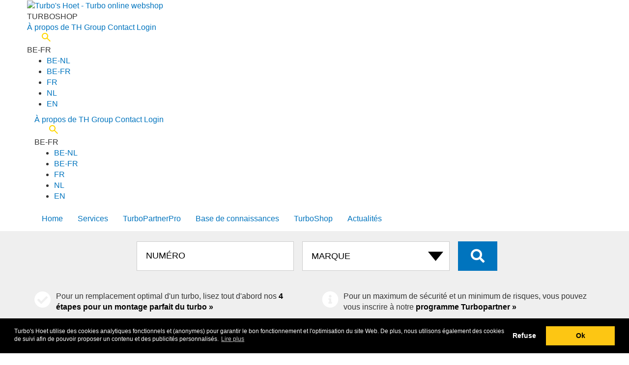

--- FILE ---
content_type: text/html; charset=UTF-8
request_url: https://turboshop.th-group.eu/fr-be/turbo/1102096
body_size: 12662
content:

<!DOCTYPE html>
<html lang="fr">

<head>
	<meta http-equiv="content-type" content="text/html; charset=UTF-8">
	<meta name="theme-color" content="#161616">
	<!-- Google Tag Manager -->
	<script>(function (w, d, s, l, i) {
			w[l] = w[l] || []; w[l].push({
				'gtm.start':
					new Date().getTime(), event: 'gtm.js'
			}); var f = d.getElementsByTagName(s)[0],
				j = d.createElement(s), dl = l != 'dataLayer' ? '&l=' + l : ''; j.async = true; j.src =
					'https://www.googletagmanager.com/gtm.js?id=' + i + dl; f.parentNode.insertBefore(j, f);
		})(window, document, 'script', 'dataLayer', 'GTM-MXK566H');</script>
	<!-- End Google Tag Manager -->

			<title>Turbo's Hoet			turbocompresseur 	1102096 | Officiel			Turbo's Hoet webshop</title>
	
	
	<link rel="dns-prefetch" href="https://turbopartner.th-group.eu">
	<link rel="dns-prefetch" href="https://turbonews.th-group.eu">
	<link rel="dns-prefetch" href="https://www.th-group.eu">

	<link rel="alternate" href="https://turboshop.th-group.eu/turbo/1102096" hreflang="x-default" />
	<link rel="alternate" href="https://turboshop.th-group.eu/turbo/1102096" hreflang="nl" />
	<link rel="alternate" href="https://turboshop.th-group.eu/turbo/1102096" hreflang="nl-nl" />
	<link rel="alternate" href="https://turboshop.th-group.eu/en/turbo/1102096" hreflang="en" />
	<link rel="alternate" href="https://turboshop.th-group.eu/fr/turbo/1102096" hreflang="fr" />
	<link rel="alternate" href="https://turboshop.th-group.eu/fr/turbo/1102096" hreflang="fr-fr" />
	<link rel="alternate" href="https://turboshop.th-group.eu/nl-be/turbo/1102096" hreflang="nl-be" />
	<link rel="alternate" href="https://turboshop.th-group.eu/fr-be/turbo/1102096" hreflang="fr-be" />

	<link rel="stylesheet" href="/css/bootstrap/bootstrap.min.css" />
	<link rel="stylesheet" href="/css/style.css" />
	<link rel="stylesheet" href="https://turbopartner.th-group.eu/shared/css/shared_header.min.css" />

	<link rel="shortcut icon" href="/favicon.ico" type="image/x-icon" />

	<meta property="og:locale" content="fr_be" />
	<meta property="og:type" content="product" />
	<meta property="og:title"
		content="1102096 Turbo webshop | Turbo's Hoet" />
	<meta property="og:description" content="Turbo's Hoet 1102096 turbo informations. Turbos et turbocompresseurs pour tous les segments du marché : voitures particulières, transports, applications maritimes, industrielles, de construction et agricoles." />
	<meta property="og:url"
		content="https://turboshop.th-group.eu//fr-be/turbo/1102096" />
	<meta property="og:site_name" content="Turbo webshop | Turbo's Hoet" />

	<meta name="robots" content="index, follow" />
	<meta name="format-detection" content="telephone=no">
	<meta name="keywords"
		content=" 1102096 Turbo's Hoet turbo, turbocharger, turbo's, commandé turbo" />
	<meta name="description" content="Turbo's Hoet 1102096 turbo informations. Turbos et turbocompresseurs pour tous les segments du marché : voitures particulières, transports, applications maritimes, industrielles, de construction et agricoles." />
	<meta name="viewport" content="width=device-width, initial-scale=1, user-scalable=no">
</head>

<body class="detail ">
	<!-- Google Tag Manager (noscript) -->
	<noscript><iframe src="https://www.googletagmanager.com/ns.html?id=GTM-MXK566H" height="0" width="0"
			style="display:none;visibility:hidden"></iframe></noscript>
	<!-- End Google Tag Manager (noscript) -->

	<link rel="stylesheet" href="https://turbopartner.th-group.eu/shared/css/style.min.css?v=24" media="all" />
<script src="https://turbopartner.th-group.eu/shared/js/services.js?v=24"></script>
	<div id="page">
					<header class="header">
				<div class="container">
					<div class="row">

						<a class=logo href="/fr-be/"><img width=70 height=60
								src="https://turbopartner.th-group.eu/wp-content/themes/turbo/images/logo_white2.svg"
								alt="Turbo's Hoet - Turbo online webshop"></a>
						<div class="subtitle"><span>TURBO</span>SHOP</div>

						<div class="customer services">


							
							
    <div class="submenu">
        <a title="Over TH Group" href="https://th-group.eu/" target="_blank">À propos de TH Group</a>
        <a title="Contacter" href="https://turbopartner.th-group.eu/fr-be/contacter2/">Contact</a>
                <a rel='nofollow' class='login' href='/fr-be/shoplogin/' rel='nofollow'>Login</a>        <div class="search">
            <a href="https://turbopartner.th-group.eu/fr-be/rechercher-2/">
                <svg style="cursor:pointer;width:18px;height:18px;margin-left:30px;" width="48" height="48"
                    viewBox="0 0 48 48" fill="none">
                    <path
                        d="M44.2667 48L27.4667 31.2C26.1333 32.2667 24.6 33.1111 22.8667 33.7333C21.1333 34.3556 19.2889 34.6667 17.3333 34.6667C12.4889 34.6667 8.38933 32.9884 5.03467 29.632C1.68 26.2756 0.00177778 22.176 0 17.3333C0 12.4889 1.67822 8.38933 5.03467 5.03467C8.39111 1.68 12.4907 0.00177778 17.3333 0C22.1778 0 26.2773 1.67822 29.632 5.03467C32.9867 8.39111 34.6649 12.4907 34.6667 17.3333C34.6667 19.2889 34.3556 21.1333 33.7333 22.8667C33.1111 24.6 32.2667 26.1333 31.2 27.4667L48 44.2667L44.2667 48ZM17.3333 29.3333C20.6667 29.3333 23.5004 28.1662 25.8347 25.832C28.1689 23.4978 29.3351 20.6649 29.3333 17.3333C29.3333 14 28.1662 11.1662 25.832 8.832C23.4978 6.49778 20.6649 5.33156 17.3333 5.33333C14 5.33333 11.1662 6.50045 8.832 8.83467C6.49778 11.1689 5.33156 14.0018 5.33333 17.3333C5.33333 20.6667 6.50045 23.5004 8.83467 25.8347C11.1689 28.1689 14.0018 29.3351 17.3333 29.3333Z"
                        fill="#ffd700" />
                </svg>

            </a>
        </div>
    </div>
        <div class="lang ">
        <div id=curLang class=current>BE-FR</div>
        <ul id=langSelect class=selector>
            <li><a title="België - Nederlands" href="https://turboshop.th-group.eu/nl-be/">BE-NL</a>
            <li><a title="Belgique - Français" href="https://turboshop.th-group.eu/fr-be/">BE-FR</a>
            <li><a title="France - Français" href="https://turboshop.th-group.eu/fr/">FR</a>
            <li><a title="Nederland - Nederlands" href="https://turboshop.th-group.eu/">NL</a>
                                <li><a title="The Netherlands - English" href="https://turboshop.th-group.eu/en/">EN</a>
                        </ul>
    </div>
						</div>

						<span class="bars navbar-toggle collapsed" data-toggle="collapse" data-target="#collapse-1">
							<span class="icon-bar"></span>
							<span class="icon-bar"></span>
							<span class="icon-bar"></span>
						</span>
						
<nav id="collapse-1" class="collapse navbar-collapse">
	<div id=servicesMob class="customer services mobile">
		
    <div class="submenu">
        <a title="Over TH Group" href="https://th-group.eu/" target="_blank">À propos de TH Group</a>
        <a title="Contacter" href="https://turbopartner.th-group.eu/fr-be/contacter2/">Contact</a>
                <a rel='nofollow' class='login' href='/fr-be/shoplogin/' rel='nofollow'>Login</a>        <div class="search">
            <a href="https://turbopartner.th-group.eu/fr-be/rechercher-2/">
                <svg style="cursor:pointer;width:18px;height:18px;margin-left:30px;" width="48" height="48"
                    viewBox="0 0 48 48" fill="none">
                    <path
                        d="M44.2667 48L27.4667 31.2C26.1333 32.2667 24.6 33.1111 22.8667 33.7333C21.1333 34.3556 19.2889 34.6667 17.3333 34.6667C12.4889 34.6667 8.38933 32.9884 5.03467 29.632C1.68 26.2756 0.00177778 22.176 0 17.3333C0 12.4889 1.67822 8.38933 5.03467 5.03467C8.39111 1.68 12.4907 0.00177778 17.3333 0C22.1778 0 26.2773 1.67822 29.632 5.03467C32.9867 8.39111 34.6649 12.4907 34.6667 17.3333C34.6667 19.2889 34.3556 21.1333 33.7333 22.8667C33.1111 24.6 32.2667 26.1333 31.2 27.4667L48 44.2667L44.2667 48ZM17.3333 29.3333C20.6667 29.3333 23.5004 28.1662 25.8347 25.832C28.1689 23.4978 29.3351 20.6649 29.3333 17.3333C29.3333 14 28.1662 11.1662 25.832 8.832C23.4978 6.49778 20.6649 5.33156 17.3333 5.33333C14 5.33333 11.1662 6.50045 8.832 8.83467C6.49778 11.1689 5.33156 14.0018 5.33333 17.3333C5.33333 20.6667 6.50045 23.5004 8.83467 25.8347C11.1689 28.1689 14.0018 29.3351 17.3333 29.3333Z"
                        fill="#ffd700" />
                </svg>

            </a>
        </div>
    </div>
        <div class="lang ">
        <div id=curLang class=current>BE-FR</div>
        <ul id=langSelect class=selector>
            <li><a title="België - Nederlands" href="https://turboshop.th-group.eu/nl-be/">BE-NL</a>
            <li><a title="Belgique - Français" href="https://turboshop.th-group.eu/fr-be/">BE-FR</a>
            <li><a title="France - Français" href="https://turboshop.th-group.eu/fr/">FR</a>
            <li><a title="Nederland - Nederlands" href="https://turboshop.th-group.eu/">NL</a>
                                <li><a title="The Netherlands - English" href="https://turboshop.th-group.eu/en/">EN</a>
                        </ul>
    </div>
	</div>
	<ul id="menu-main-menu-fr" class="nav navbar-nav">
		<li class="menu-item ">
			<a href="https://turbopartner.th-group.eu/fr-be/">Home</a>
		</li>
		<li class="menu-item "><a 
				href="https://turbopartner.th-group.eu/fr-be/regler-immediatement-2/">Services</a>
		</li>
		<li class="menu-item ">
			<a href="https://turbopartner.th-group.eu/fr-be/turbopartnerpro-3/">TurboPartnerPro</a>
		</li>
		<li class="menu-item ">
			<a title="TurboDiagnostic" href="https://turbodiagnose.th-group.eu/fr-be/">Base de connaissances</a>
		</li>
		<li class="menu-item current-menu-item"><a title="TurboShop"
				href="https://turboshop.th-group.eu/fr-be/">TurboShop</a></li>
		<li class="menu-item "><a title="TurboNews"
				href="https://turbonews.th-group.eu/fr-be/">Actualités</a></li>
		
		</li>

	</ul>
</nav>
					</div>
				</div>
			</header>
				
					<section class="search">
				<div class="container">
					<div class="row">
						<div class="col-md-12">
							
							
						</div>
						<div class="col-md-12 text-center">
							<form id=searchform action="/fr-be/" method=get>
								<input type="hidden" name="s">

								<input type="text" id="bit" name="bit" class="distract" value="56439">

																	


									<input type="text" id="thnum" name="thnum" minlength="3" class="search__input"
										placeholder="NUMÉRO" value="">
								
																	<select id=brand name=brand class="search__select" onchange="clearmodel();selectbrand()">
										<option value="">Marque</option>
										<option value='ABARTH'>ABARTH
										<option value='ACKERMAN'>ACKERMAN
										<option value='AGRALE'>AGRALE
										<option value='AIFO'>AIFO
										<option value='ALFA ROMEO'>ALFA ROMEO
										<option value='ALLIS CHALMERS'>ALLIS CHALMERS
										<option value='ALSTHOM'>ALSTHOM
										<option value='ASHOK LEYLAND'>ASHOK LEYLAND
										<option value='AUDI'>AUDI
										<option value='AUSTIN'>AUSTIN
										<option value='BAUDOUIN'>BAUDOUIN
										<option value='BEDFORD'>BEDFORD
										<option value='BMW'>BMW
										<option value='BRE'>BRE
										<option value='BUKH'>BUKH
										<option value='CADILLAC'>CADILLAC
										<option value='CASE'>CASE
										<option value='CATERPILLAR'>CATERPILLAR
										<option value='CDC'>CDC
										<option value='CHEVROLET'>CHEVROLET
										<option value='CHRYSLER'>CHRYSLER
										<option value='CIL'>CIL
										<option value='CITROËN'>CITROËN
										<option value='CNH'>CNH
										<option value='CNHTC'>CNHTC
										<option value='COMMERCIAL'>COMMERCIAL
										<option value='CUMMINS'>CUMMINS
										<option value='CZ TURBO'>CZ TURBO
										<option value='DACIA'>DACIA
										<option value='DAEDONG'>DAEDONG
										<option value='DAEWOO'>DAEWOO
										<option value='DAF'>DAF
										<option value='DAIHATSU'>DAIHATSU
										<option value='DALEWOO'>DALEWOO
										<option value='DCEC'>DCEC
										<option value='DCES'>DCES
										<option value='DDC'>DDC
										<option value='DDC MTU'>DDC MTU
										<option value='DETROIT DIESEL'>DETROIT DIESEL
										<option value='DEUTZ'>DEUTZ
										<option value='DFM'>DFM
										<option value='DODGE'>DODGE
										<option value='DONGFENG'>DONGFENG
										<option value='DOOSAN'>DOOSAN
										<option value='DORMAN'>DORMAN
										<option value='DS'>DS
										<option value='EBR'>EBR
										<option value='EICHER'>EICHER
										<option value='FAW'>FAW
										<option value='FENDT'>FENDT
										<option value='FERRARI'>FERRARI
										<option value='FIAT'>FIAT
										<option value='FIAT AGRI'>FIAT AGRI
										<option value='FIAT ALLIS'>FIAT ALLIS
										<option value='FINCANTIERI'>FINCANTIERI
										<option value='FORD'>FORD
										<option value='FORD (OTOSAN)'>FORD (OTOSAN)
										<option value='FOTON'>FOTON
										<option value='FURUKAWA'>FURUKAWA
										<option value='GARDNER'>GARDNER
										<option value='GM'>GM
										<option value='GMC'>GMC
										<option value='GREAT WALL'>GREAT WALL
										<option value='GREAVES'>GREAVES
										<option value='GUASCOR'>GUASCOR
										<option value='HANOMAG'>HANOMAG
										<option value='HERCULES'>HERCULES
										<option value='HINO'>HINO
										<option value='HITACHI'>HITACHI
										<option value='HONDA'>HONDA
										<option value='HURLIMAN'>HURLIMAN
										<option value='HYSTER'>HYSTER
										<option value='HYUNDAI'>HYUNDAI
										<option value='IHC'>IHC
										<option value='INFINITY'>INFINITY
										<option value='INTERNATIONAL'>INTERNATIONAL
										<option value='ISEKI'>ISEKI
										<option value='ISOTTA'>ISOTTA
										<option value='ISUZU'>ISUZU
										<option value='IVECO'>IVECO
										<option value='IVECO AIFO'>IVECO AIFO
										<option value='IVECO MARINE'>IVECO MARINE
										<option value='JAC'>JAC
										<option value='JAGUAR'>JAGUAR
										<option value='JCB'>JCB
										<option value='JEEP'>JEEP
										<option value='JENBACH'>JENBACH
										<option value='JI CASE'>JI CASE
										<option value='JIANGXI'>JIANGXI
										<option value='JMC'>JMC
										<option value='JOHN DEERE'>JOHN DEERE
										<option value='KAEBLE'>KAEBLE
										<option value='KALMAR'>KALMAR
										<option value='KATO'>KATO
										<option value='KCEC'>KCEC
										<option value='KIA'>KIA
										<option value='KNORR-BREMSE'>KNORR-BREMSE
										<option value='KOBELCO'>KOBELCO
										<option value='KOHLER'>KOHLER
										<option value='KOMATSU'>KOMATSU
										<option value='KUBOTA'>KUBOTA
										<option value='LAMBORDINI'>LAMBORDINI
										<option value='LANCIA'>LANCIA
										<option value='LAND ROVER'>LANDROVER
										<option value='LDV'>LDV
										<option value='LEXUS'>LEXUS
										<option value='LEYLAND'>LEYLAND
										<option value='LG TRACTOR'>LG TRACTOR
										<option value='LIAZ'>LIAZ
										<option value='LIEBHERR'>LIEBHERR
										<option value='LISTER'>LISTER
										<option value='LOMBARDINI'>LOMBARDINI
										<option value='LOTUS'>LOTUS
										<option value='MACK'>MACK
										<option value='MAN'>MAN
										<option value='MASERATI'>MASERATI
										<option value='MASSEY FERGUSON'>MASSEY FERGUSON
										<option value='MAZDA'>MAZDA
										<option value='MDE'>MDE
										<option value='MERCEDES-BENZ'>MERCEDES
										<option value='MERCEDES TRUCK'>MERCEDES TRUCK
										<option value='MERCRUISER'>MERCRUISER
										<option value='MG'>MG
										<option value='MHI'>MHI
										<option value='MINI'>MINI
										<option value='MITSUBISHI'>MITSUBISHI
										<option value='MTU'>MTU
										<option value='MTU DDC'>MTU DDC
										<option value='MWM'>MWM
										<option value='NAVECO'>NAVECO
										<option value='NAVISTAR'>NAVISTAR
										<option value='NAVISTAR (IHC)'>NAVISTAR (IHC)
										<option value='NEF'>NEF
										<option value='NEW HOLLAND'>NEW HOLLAND
										<option value='NISSAN'>NISSAN
										<option value='O&K'>O&K
										<option value='ONAN'>ONAN
										<option value='OPEL'>OPEL
										<option value='PEGASO'>PEGASO
										<option value='PERKINS'>PERKINS
										<option value='PEUGEOT'>PEUGEOT
										<option value='PORSCHE'>PORSCHE
										<option value='RABA'>RABA
										<option value='RENAULT'>RENAULT
										<option value='RENAULT AGRI'>RENAULT AGRI
										<option value='RENAULT TRUCK'>RENAULT TRUCK
										<option value='ROLLS ROYCE'>ROLLS ROYCE
										<option value='ROVER'>ROVER
										<option value='RUSTON'>RUSTON
										<option value='SAAB'>SAAB
										<option value='SABRE'>SABRE
										<option value='SACM'>SACM
										<option value='SAME'>SAME
										<option value='SAURER'>SAURER
										<option value='SCANIA'>SCANIA
										<option value='SDCE'>SDCE
										<option value='SEAT'>SEAT
										<option value='SHANGHAI DIESEL'>SHANGHAI DIESEL
										<option value='SHANQI'>SHANQI
										<option value='SHIBAURA'>SHIBAURA
										<option value='SISU'>SISU
										<option value='SKODA'>SKODA
										<option value='SMART'>SMART
										<option value='SSANGYONG'>SSANGYONG
										<option value='SSCM'>SSCM
										<option value='STEYR'>STEYR
										<option value='SUBARU'>SUBARU
										<option value='SUZUKI'>SUZUKI
										<option value='TATA'>TATA
										<option value='TCL'>TCL
										<option value='TEDOM'>TEDOM
										<option value='TELCO'>TELCO
										<option value='THYSSEN-HENSCHEL'>THYSSEN-HENSCHEL
										<option value='TMW'>TMW
										<option value='TOYOTA'>TOYOTA
										<option value='UD TRUCKS'>UD TRUCKS
										<option value='VAG FORKLIFTS'>VAG FORKLIFTS
										<option value='VALMET'>VALMET
										<option value='VM'>VM
										<option value='VOL'>VOL
										<option value='VOLVO'>VOLVO
										<option value='VOLVO PENTA'>VOLVO PENTA
										<option value='VOLVO TRUCK'>VOLVO TRUCK
										<option value='VOLVO-PENTA'>VOLVO-PENTA
										<option value='VW'>VW
										<option value='VW INDUSTRIAL'>VW INDUSTRIAL
										<option value='WAUKESHA'>WAUKESHA
										<option value='WEBER'>WEBER
										<option value='WEICHAI'>WEICHAI
										<option value='WEIFANG'>WEIFANG
										<option value='WFD'>WFD
										<option value='WUXI'>WUXI
										<option value='WUXI DIESEL'>WUXI DIESEL
										<option value='YANMAR'>YANMAR
										<option value='YUCHAI'>YUCHAI
										<option value='ZETOR'>ZETOR
									</select>
								
								
								<button id="search__button" class="fas fa-search search__button"> </button>
							</form>
						</div>
					</div>
				</div>
			</section>
				
			<div class="highlight">
			<div class="container">
				<div class="row ">
					<div class="col-xs-12 col-sm-6">
						<span class="fas fa-check-circle"></span>
						Pour un remplacement optimal d&#39;un turbo, lisez tout d&#39;abord nos <a href='https://turbonews.th-group.eu/fr/4-etapes-vers-un-montage-perfait-de-votre-turbo/' target='_blank'>4 étapes pour un montage
parfait du turbo »</a>					</div>
					<div class="col-xs-12 col-sm-6">
						<span class="fas fa-info-circle"></span>
						Pour un maximum de sécurité et un minimum de risques, vous pouvez vous inscrire à notre <a href='https://turbopartner.th-group.eu/' target='_blank'>programme Turbopartner »</a>					</div>
				</div>
			</div>
		</div>
	
	<div class="main">
		<div class="container" itemscope itemtype="http://schema.org/Product">
			<meta itemprop="description"
				content="Turbocompresseur 1102096 -  Turbos et turbocompresseurs pour tous les segments du marché : voitures particulières, transports, applications maritimes, industrielles, de construction et agricoles." />
			<meta itemprop="productID" content="1102096" />
			<meta itemprop="sku" content="1102096" />

			<div class="row">
				<div class="col-sm-7 col-md-8" id="main-imgs">
					<div class="row">
						<div class="col-xs-12">
							<meta itemprop='brand' content='TURBO'S HOET' />							<h2>
								TURBO'S HOET <span style='color:#fdc613'>Premium Quality</span>							</h2>
							<h1 class="turbo-title" itemprop="name">
								TURBO 1102096							</h1>

							<p class="main__access ">
								Stock							</p>
						</div>
					</div>
					<div class="row cardetails">
						<div class="col-xs-12 col-sm-8">
													</div>
					</div>
					<div class="row">
						<div class="col-xs-12 col-sm-8">
														<img itemprop="image" loading="lazy" id='3d' width=490 height=327
								class="img-responsive main__item-img" src="https://img.th-group.eu/images01366/BWT5435-988-0005_1.JPG"
								data-zoom-image="https://img.th-group.eu/Images01366/BWT5435-988-0005_1.JPG"
								alt="turbo 1102096"
								title="turbo 1102096">
							<meta property="og:image" content="https://img.th-group.eu/ImagesOrg00800/BWT5435-988-0005_1.JPG" />
							
								<div class="row">
																			<div class="col-xs-3 col-sm-3">
											<div class="main__item-img-wrapper--small">
												<img width=100 height=66 loading="lazy" class="thumb img-responsive"
													data-img="https://img.th-group.eu/images01366/BWT5435-988-0005_1.JPG" src="https://img.th-group.eu/Images00400/BWT5435-988-0005_1.JPG"
													alt="Turbo 1102096" title="1102096 turbo"
													alt="title=" 1102096 turbo"">
											</div>
										</div>
																												<div class="col-xs-3 col-sm-3">
											<div class="main__item-img-wrapper--small">
												<img width=100 height=66 class="thumb img-responsive"
													data-img="https://img.th-group.eu/images01366/BWT5435-988-0005_2.JPG" src="https://img.th-group.eu/Images00400/BWT5435-988-0005_2.JPG"
													alt="Turbo 1102096" title="1102096 turbo"
													alt="1102096 turbo">
											</div>
										</div>
																												<div class="col-xs-3 col-sm-3">
											<div class="main__item-img-wrapper--small">
												<img width=100 height=66 class="thumb img-responsive"
													data-img="https://img.th-group.eu/images01366/BWT5435-988-0005_3.JPG" src="https://img.th-group.eu/Images00400/BWT5435-988-0005_3.JPG"
													alt="Turbo 1102096" title="1102096 turbo"
													alt="1102096 turbo">
											</div>
										</div>
																												<div class="col-xs-3 col-sm-3">
											<div class="main__item-img-wrapper--small">
												<img width=100 height=66 class="thumb img-responsive"
													data-img="https://img.th-group.eu/images01366/BWT5435-988-0005_4.JPG" src="https://img.th-group.eu/Images00400/BWT5435-988-0005_4.JPG"
													alt="Turbo 1102096" title="1102096 turbo"
													alt="1102096 turbo">
											</div>
										</div>
																	</div>
													</div>
						<div class="col-xs-12 col-sm-4">

															<img class="thumb img-responsive" data-img="https://turboshop.th-group.eu/images/specimen_THM.png"
									src="https://turboshop.th-group.eu/images/specimen_THM.png"
									alt="NOTICE DE MONTAGE THM50021" title="NOTICE DE MONTAGE THM50021"><BR>
																				</div>

					</div>
				</div>
				<div class="col-sm-5 col-md-4 main__sidebar GT140" itemprop="offers" itemscope
					itemtype="http://schema.org/Offer">
												<meta itemprop="priceCurrency" content="EUR" />
							<meta itemprop="valueAddedTaxIncluded" content="false" />

							<meta itemprop="price" content="305.00" />
							<meta itemprop="url" content="https://turboshop.th-group.eu/turbo/1102096" />

							<div class='pricing'>
								<div class="total">
																		Brut									HORS TVA								</div>
								<div class="ammount">
									<span class=money>&euro;305,00</span>								</div>
								
									<div class="stock">
																				En stock										<meta itemprop="availability" content="InStock" />

									</div>
									<div class="stockinfo">
										Ce turbo est en stock et se trouve dans notre entrepôt central en Belgique.									</div>


								
																	<div class="montagestock orange">
										Necessaire de montage pas en stock									</div>
								
							</div>


															<div class=pricedetail>
									<div><span  class=left>TURBO 1102096</span><span class=right><span class=money>&euro;305,00</span></span></div><div><span data-id='s1-THM50021' class=left>+ NOTICE DE MONTAGE</span><span class='right white'>Gratuit</span></div><div><span data-id='s2-THS20261' class=left>+ NECESSAIRE DE MONTAGE</span><span class='right white'>Pas en stock</span></div><div><span class=left>+ CONSIGNE</span><span class=right><span class=money>&euro;150,00</span></span></div>

								</div>
							
						
						

					
					<div class="clearfix"></div>

					<p class="main__txt--include">
											</p>

											<div class="usps">
							<div class="main__item-medium">
								<div class="caution usp" >
									<span style='color:#fdc613'>Comprenant<a href='/information_FR.php' data-featherlight-iframe-height='500' data-featherlight-iframe-width='600' data-featherlight='iframe' class=moreinfo>i</a></span><ul><li>24 mois de garantie<li>GARANTIE SANS SOUCIS<li>SUPPORT TECHNIQUE DANS LES 30 MINUTES</ul><span style='color:#fdc613'>EXTRA POUR LES TURBOPARTNER<a href='/information2_FR.php' data-featherlight-iframe-height='500' data-featherlight-iframe-width='600' data-featherlight='iframe' class=moreinfo>i</a></span><ul><li>REMBOURSEMENT DE LA MAIN D’OEUVRE<li>BASE DE DONNEES TURBO<li>SUPPORT PHOTO/VIDÉO EN DIRECT</ul>								</div>
								<div class="nocaution usp" style='display:none;'>
									<span style='color:#fdc613'>Comprenant</span><ul><li>24 mois de garantie</ul>								</div>
							</div>
						</div>
					
											<a id=order href="/fr-be/wishlist/" data-href="/fr-be/wishlist/"
							class="main__btn">
							Dans le panier &raquo;
						</a>
						<ul class=conditions>Attention ! Vous remplacez un turbo endommagé ? Sachez alors que cette panne a une cause externe. <A href='https://turbonews.th-group.eu/fr/4-etapes-vers-un-montage-perfait-de-votre-turbo/' target=_blank>Lisez cet article</a></ul>
									</div>
			</div>
		</div>

									<section class="crossreference">
					<div class="container">
						<div class="row">
							<div class="col-xs-12">
								<h3 class="deatils__section-title">TURBO ALTERNATIVES</h3>
								<div class="main__oem">
									<a href='/fr-be/turbo/allinclusive/bwt5435-988-0005' title='BWT5435-988-0005' class=oem>BWT5435-988-0005 OE Neuf</a><BR>								</div>
							</div>
						</div>
					</div>
				</section>
			
							<section class="crossreference">
					<div class="container">
						<div class="row">
							<div class="col-xs-12">
								<h3 class="deatils__section-title">TURBO CROSS REFERENCES</h3>
								<div class="main__oem">
									<a href='/fr-be/turbo/cross/5435-970-0005' title='5435-970-0005' class=oem>5435-970-0005</a><BR><a href='/fr-be/turbo/cross/5435-971-0005' title='5435-971-0005' class=oem>5435-971-0005</a><BR><a href='/fr-be/turbo/cross/5435-988-0005' title='5435-988-0005' class=oem>5435-988-0005</a><BR><a href='/fr-be/turbo/cross/54359700005' title='54359700005' class=oem>54359700005</a><BR><a href='/fr-be/turbo/cross/54359710005' title='54359710005' class=oem>54359710005</a><BR><a href='/fr-be/turbo/cross/54359880005' title='54359880005' class=oem>54359880005</a><BR><a href='/fr-be/turbo/cross/KK15435-970-0005' title='KK15435-970-0005' class=oem>KK15435-970-0005</a><BR><a href='/fr-be/turbo/cross/KK15435-970-0005' title='KK15435-970-0005' class=oem>KK15435-970-0005</a><BR><a href='/fr-be/turbo/cross/1539469 FORD' title='1539469 FORD' class=oem>1539469 FORD</a><BR><a href='/fr-be/turbo/cross/95519812 OPEL EXCHANGE' title='95519812 OPEL EXCHANGE' class=oem>95519812 OPEL EXCHANGE</a><BR><a href='/fr-be/turbo/cross/861072 OPEL EXCHANGE' title='861072 OPEL EXCHANGE' class=oem>861072 OPEL EXCHANGE</a><BR><a href='/fr-be/turbo/cross/9S516K682BA FORD' title='9S516K682BA FORD' class=oem>9S516K682BA FORD</a><BR><a href='/fr-be/turbo/cross/5860030 OPEL EXCHANGE' title='5860030 OPEL EXCHANGE' class=oem>5860030 OPEL EXCHANGE</a><BR><a href='/fr-be/turbo/cross/71784113 FIAT EXCHANGE' title='71784113 FIAT EXCHANGE' class=oem>71784113 FIAT EXCHANGE</a><BR><a href='/fr-be/turbo/cross/73501343 FIAT' title='73501343 FIAT' class=oem>73501343 FIAT</a><BR><a href='/fr-be/turbo/cross/93191993 OPEL' title='93191993 OPEL' class=oem>93191993 OPEL</a><BR><a href='/fr-be/turbo/cross/71784115 FIAT EXCHANGE' title='71784115 FIAT EXCHANGE' class=oem>71784115 FIAT EXCHANGE</a><BR><a href='/fr-be/turbo/cross/71724702 FIAT EXCHANGE' title='71724702 FIAT EXCHANGE' class=oem>71724702 FIAT EXCHANGE</a><BR><a href='/fr-be/turbo/cross/71794552 FIAT EXCHANGE' title='71794552 FIAT EXCHANGE' class=oem>71794552 FIAT EXCHANGE</a><BR><a href='/fr-be/turbo/cross/71724166 FIAT EXCHANGE' title='71724166 FIAT EXCHANGE' class=oem>71724166 FIAT EXCHANGE</a><BR>								</div>
							</div>
						</div>
					</div>
				</section>
			
							<section class="cardetails">
					<div class="container">
						<div class="row">
							<div class="col-xs-12">
								<h3 class="deatils__section-title">Turbo
									1102096 is fitted on
																	</h3>
								<div class="details__wrapper">
									<table class="details__table">
										<tr class="details__row details__row--header">
											<th>BRAND</th>
											<th>MODEL</th>
											<th>BODY</th>
											<th>BUILD</th>
											<th></th>
											<th>FUEL</th>
											<th>ENG. CODE</th>
											<th>HP</th>
										</tr>
										<tr class='details__row'><td>FIAT</td><td>IDEA Van (350_)</td><td>LCV</td><td>2004-10</td><td></td><td>DIESEL</td><td>188 A9.000</td><td>069</td><tr class='details__row'><td>FIAT</td><td>GRANDE PUNTO (199_)</td><td>PC</td><td>2005-10</td><td></td><td>DIESEL</td><td>199 A2.000, 199 A9.000</td><td>075</td><tr class='details__row'><td>FIAT</td><td>PANDA Hatchback Van (169_)</td><td>LCV</td><td>2004-10</td><td></td><td>DIESEL</td><td>188 A8.000</td><td>070</td><tr class='details__row'><td>FIAT</td><td>GRANDE PUNTO Van (199_)</td><td>LCV</td><td>2006-02</td><td></td><td>DIESEL</td><td>199 A2.000</td><td>075</td><tr class='details__row'><td>FIAT</td><td>500 (312_)</td><td>PC</td><td>2007-10</td><td></td><td>DIESEL</td><td>169 A1.000</td><td>075</td><tr class='details__row'><td>FIAT</td><td>DOBLO Box Body/MPV (223_)</td><td>LCV</td><td>2004-05</td><td></td><td>DIESEL</td><td>188 A9.000, 188 A8.000</td><td>070</td><tr class='details__row'><td>FIAT</td><td>DOBLO Box Body/MPV (223_)</td><td>LCV</td><td>2005-10</td><td></td><td>DIESEL</td><td>199 A2.000</td><td>075</td><tr class='details__row'><td>FIAT</td><td>DOBLO MPV (119_, 223_)</td><td>PC</td><td>2005-05</td><td></td><td>DIESEL</td><td>199 A2.000</td><td>075</td><tr class='details__row'><td>FIAT</td><td>IDEA (350_)</td><td>PC</td><td>2004-01</td><td></td><td>DIESEL</td><td>188 A9.000</td><td>070</td><tr class='details__row'><td>FIAT</td><td>PANDA (169_)</td><td>PC</td><td>2003-09</td><td></td><td>DIESEL</td><td>188 A8.000</td><td>070</td><tr class='details__row'><td>FIAT</td><td>PANDA (169_)</td><td>PC</td><td>2004-10</td><td></td><td>DIESEL</td><td>188 A8.000</td><td>070</td><tr class='details__row'><td>FIAT</td><td>PANDA (169_)</td><td>PC</td><td>2006-06</td><td></td><td>DIESEL</td><td>169 A1.000, 169 A5.000</td><td>075</td><tr class='details__row'><td>FIAT</td><td>PANDA Hatchback Van (169_)</td><td>LCV</td><td>2004-03</td><td></td><td>DIESEL</td><td>188 A8.000</td><td>070</td><tr class='details__row'><td>FIAT</td><td>DOBLO MPV (119_, 223_)</td><td>PC</td><td>2004-12</td><td></td><td>DIESEL</td><td>188 A9.000</td><td>070</td><tr class='details__row'><td>FIAT</td><td>PUNTO (188_)</td><td>PC</td><td>2003-06</td><td></td><td>DIESEL</td><td>188 A9.000</td><td>070</td><tr class='details__row'><td>FIAT</td><td>PUNTO Hatchback Van (188_)</td><td>LCV</td><td>2003-06</td><td></td><td>DIESEL</td><td>188 A9.000</td><td>069</td><tr class='details__row'><td>FORD</td><td>KA (RU8)</td><td>PC</td><td>2008-10</td><td></td><td>DIESEL</td><td>FD4, 169A1000</td><td>075</td><tr class='details__row'><td>LANCIA</td><td>YPSILON (843_)</td><td>PC</td><td>2003-10</td><td></td><td>DIESEL</td><td>188 A9.000</td><td>070</td><tr class='details__row'><td>LANCIA</td><td>MUSA (350_)</td><td>PC</td><td>2004-10</td><td></td><td>DIESEL</td><td>188 A9.000</td><td>070</td><tr class='details__row'><td>OPEL</td><td>CORSA D (S07)</td><td>PC</td><td>2006-07</td><td></td><td>DIESEL</td><td>Z 13 DTJ, A 13 DTC</td><td>075</td><tr class='details__row'><td>OPEL</td><td>CORSA D Hatchback Van (S07)</td><td>LCV</td><td>2006-07</td><td></td><td>DIESEL</td><td>Z 13 DTJ, A 13 DTC</td><td>075</td>									</table>
								</div>
							</div>
						</div>
					</div>
				</section>
						</div>

<script>
	function isMobileDevice() {
		return /Android|webOS|iPhone|iPad|iPod|BlackBerry|IEMobile|Opera Mini/i.test(navigator.userAgent);
	}

	function scrollDivIntoView() {
		if (isMobileDevice()) {
			var div = document.getElementById('main-imgs');
			setTimeout(function () {
				div.scrollIntoView({ behavior: 'smooth' });
			}, 500);
		}
	}
	scrollDivIntoView();
</script>


<section class="contact">
	<div class="container">
		<div class="row">
			<div class="col-sm-4 col-xs-12">
								<h1 class="contact__title">
					Le plus grand choix de turbos en ligne				</h1>

				
			</div>
			<div class="col-sm-8 col-xs-12 contact__sidebar ">

				<p class="contact__desc">
					Commander un Turbo's Hoet 1102096 turbo en ligne : vous pouvez le faire rapidement et facilement chez Turbo’s Hoet. Notre <strong>large stock de turbos</strong> et notre service complet vous offrent <strong>l’assurance</strong> que vous commandez le bon modèle. Vous serez également sûr que votre Turbo's Hoet 1102096 turbo fonctionnera sans problème. Avec la gamme Turbo’s Hoet vous offrez à vos clients le meilleur service à un prix compétitif.				</p> 
				<p style="text-align:right"><img src="/images/TecDoc_CDS.svg" width="170" at="TecDoc data supplier"></p>
			</div>
		</div>
		<div class="row" style="margin-top:6rem;">

			<div class="col-sm-4 col-xs-12">
                        <h2>24 mois de garantie</h2>
                        <p>Grâce à la combinaison optimale de la meilleure qualité et d'un support technique adéquat, Turbos Hoet <strong>garantit un turbo sans problème</strong>. Chez Turbos Hoet, vous obtenez 2 ans de garantie sur un turbo livré.</p>
                        </div>
                        <div class="col-sm-4 col-xs-12">
                        <h2>Garantie Sans Soucis</h2>
                        <p>En cas de problème après l'enregistrement et le montage du turbo, vous recevrez un <strong>turbo de remplacement</strong> de notre part. Pour les conditions de garantie prolongée, n'hésitez pas à nous contacter.</p>
                        </div>
                        <div class="col-sm-4 col-xs-12">
                        <h2>Installation optimale</h2>
                        <p>Nous vous contacterons par téléphone dans les 30 minutes suivant l'enregistrement d'un turbo acheté. Vous recevrez également les instructions de montage correctes par e-mail. De cette façon, une <strong>installation optimale</strong> est garantie.</p>
                        </div>			
		</div>
	</div>
</section>


<footer>

	

	</footer>

<footer class=sharedfooter>
    <div class=container>
        <div class="wrapper ">
            <div class="cols borderline" style="   align-items: end;">
                <div class="menu col-10">
                    <p style="margin:0;">
                        <a class="home" href="/fr-be/">Accueil</a>
                          <a class="producten" href="https://turbos.th-group.eu/eu/fr/produits/">Produits</a>
                        <a class="webshop" href="https://turboshop.th-group.eu/fr-be/">TurboShop</a>
                        <a class="nieuws" href="https://turbonews.th-group.eu/fr-be/">TurboNews</a>
                        <a class="faq" href="https://turbopartner.th-group.eu/nl-be/service-4/">FAQ</a>
                        <a class="over" target=_blank href="https://www.th-group.eu/">À propos de TH Group</a>
                        <a class="contact" href="https://turbopartner.th-group.eu/fr-be/contacter2/">Contact</a>
                    </p>
                </div>
                <div class="logo col-2" style="text-align:right">
                    <a href="https://turbos.th-group.eu/eu/nl/"><img decoding="async" class="footerlogo"
                            alt="Turbo's Hoet - spécialiste du turbo"
                            src="https://turbos.th-group.eu/eu/wp-content/uploads/2022/06/logo-yellow-01.svg"></a>
                </div>
            </div>
            <div class="cols pt4">
                <div class="privacy col-2">
                        <a target=_blank href="https://turbonews.th-group.eu/wp-content/themes/turbonieuws/docs/Disclaimer_FR-BE.pdf">Disclaimer</a><br>
                        <a target=_blank href="https://turbonews.th-group.eu/wp-content/themes/turbonieuws/docs/Confidentiality_FR-BE.pdf">Privacy policy</a>
                    </p>
                </div>
                <div class="footerabout col-10">
                    <p style="text-align: left;">Grâce à Turbo’s Hoet, vous avez les connaissances du plus grand spécialiste du turbo en Europe à portée de main. Nous vous aidons à poser le bon diagnostic, et grâce à notre service de réparation et à notre vaste stock, votre problème est résolu rapidement et dans les règles de l’art.</p>
                </div>
            </div>
</footer>

<div id=wait>
	<div class=turbowheel>
		<svg  width="210" height="154">
			<path class=st1
				d="M155.5 8.5c0-3.4-2.7-6.1-6.1-6.1-2.7 0-5.1 1.8-5.8 4.3H75c-9 0-17.7 1.7-25.7 4.7C22 21.8 2.5 48.3 2.5 79.2c0 19.4 7.5 37.6 21.2 51.3 13.7 13.7 31.9 21.2 51.3 21.2s37.6-7.5 51.3-21.2c13.2-13.2 20.7-30.6 21.2-49.3v-.1-1.9c0-9.1-1.7-18-5-26.4-.4-1.1-1.6-1.6-2.7-1.2-1.1.4-1.6 1.6-1.2 2.7 3.1 7.9 4.7 16.3 4.7 24.9V81.1c-1 36.8-31.3 66.5-68.3 66.5-37.7 0-68.3-30.7-68.3-68.3 0-30.2 19.7-55.8 46.8-64.9 6.8-2.3 14-3.5 21.5-3.5h56.9v24.5c0 1.1.9 2.1 2.1 2.1 1.1 0 2.1-.9 2.1-2.1V10.8h7.3v34.1h-42.8c-7.1-5.3-16-8.5-25.5-8.5-23.6 0-42.8 19.2-42.8 42.8 0 23.6 19.2 42.8 42.8 42.8s42.8-19.2 42.8-42.8c0-11.8-4.8-22.4-12.5-30.1h38.3c.8 2.5 3.1 4.3 5.8 4.3 3.4 0 6.1-2.7 6.1-6.1l-.1-38.8zm-41.9 70.7c0 21.3-17.3 38.6-38.6 38.6s-38.6-17.3-38.6-38.6S53.7 40.6 75 40.6s38.6 17.3 38.6 38.6zm37.7-32c0 1.1-.9 1.9-1.9 1.9-1.1 0-1.9-.9-1.9-1.9V8.5c0-1.1.9-1.9 1.9-1.9 1.1 0 1.9.9 1.9 1.9v38.7z" />
			<path class=st1
				d="M75 51.8c-15.1 0-27.3 12.3-27.3 27.3S60 106.4 75 106.4c15.1 0 27.3-12.3 27.3-27.3S90.1 51.8 75 51.8zm0 50.6c-12.8 0-23.2-10.4-23.2-23.2S62.2 56 75 56c12.8 0 23.2 10.4 23.2 23.2 0 12.8-10.4 23.2-23.2 23.2z" />
		</svg>
		<svg id="wind" width="210" height="154">
			<path class=st1
				d="M160.2 18.3h25.9c1.1 0 2.1-.9 2.1-2.1s-.9-2.1-2.1-2.1h-25.9c-1.1 0-2.1.9-2.1 2.1 0 1.2.9 2.1 2.1 2.1zM194.4 37h-34.2c-1.1 0-2.1.9-2.1 2.1 0 1.1.9 2.1 2.1 2.1h34.2c1.1 0 2.1-.9 2.1-2.1 0-1.2-.9-2.1-2.1-2.1zM160.2 29.7h14.5c1.1 0 2.1-.9 2.1-2.1 0-1.1-.9-2.1-2.1-2.1h-14.5c-1.1 0-2.1.9-2.1 2.1 0 1.2.9 2.1 2.1 2.1z" />
		</svg>
		<svg id="wwheel" width="39.4px" height="43.3px">
			<path id="rotor" class="st1" d="M16.7,24.9v15.6c0,1.1,0.9,2.1,2.1,2.1s2.1-0.9,2.1-2.1V24.9l13.4,7.8c1,0.6,2.3,0.2,2.8-0.8
				c0.6-1,0.2-2.3-0.8-2.8l-13.5-7.8l13.5-7.8c1-0.6,1.3-1.8,0.8-2.8c-0.4-0.7-1.1-1-1.8-1c-0.4,0-0.7,0.1-1,0.3l-13.5,7.8V2.1
				C20.8,1,19.9,0,18.7,0s-2.1,0.9-2.1,2.1v15.6L3.1,9.9c-0.3-0.2-0.7-0.3-1-0.3c-0.7,0-1.4,0.4-1.8,1c-0.6,1-0.2,2.3,0.8,2.8l13.5,7.8
				L1.1,29c-1,0.6-1.3,1.8-0.8,2.8c0.6,1,1.8,1.3,2.8,0.8C3.1,32.6,16.7,24.9,16.7,24.9z" />
		</svg>
	</div>
</div>
</div><!-- end wrapper-->

<script src="//code.jquery.com/jquery-latest.min.js"></script>
<script src="/js/scripts.js?t=23322" async></script>
<script src="https://maxcdn.bootstrapcdn.com/bootstrap/3.3.6/js/bootstrap.min.js" async
	integrity="sha384-0mSbJDEHialfmuBBQP6A4Qrprq5OVfW37PRR3j5ELqxss1yVqOtnepnHVP9aJ7xS"
	crossorigin="anonymous"></script>
<link href="//cdn.jsdelivr.net/npm/featherlight@1.7.14/release/featherlight.min.css" type="text/css" rel="stylesheet" />
<script src="//cdn.jsdelivr.net/npm/featherlight@1.7.14/release/featherlight.min.js"></script>
<script>
	if (document.getElementById('brand')) document.getElementById('brand').value = "";
	if (document.getElementById('model')) document.getElementById('model').value = "";

	$("#ConfirmNew").click(function (event) {
		$(".form-control").removeClass("fielderror");
		$("#Error").html("");

		var error = "";

		const countryCode = document.getElementById('Country').value;
		const vatNumber = document.getElementById('Vat').value;

		if (!validateVAT(countryCode, vatNumber)) {error = "Mettre un N° de TVA valide"; $("#Vat").addClass("fielderror");}
		if ($("#Email").val() == "") { error = "Remplissez votre adresse e-mail"; $("#Email").addClass("fielderror"); }
		if (!validateEmail($("#Email").val())) { error = "Remplissez votre adresse e-mail valide"; $("#Email").addClass("fielderror"); }

		if ($("#copyData1").prop("checked") == true) {
		} else {
			if ($("#Name").val() == "") { error = "Remplissez le nom du contact"; $("#Name").addClass("fielderror"); }
			if ($("#City").val() == "") { error = "Remplissez votre ville"; $("#City").addClass("fielderror"); }
			if ($("#Postalcode").val() == "" || $("#Postalcode").val().length < 4) { error = "Remplissez votre code Postal"; $("#Postalcode").addClass("fielderror"); }
			if ($("#Street").val() == "") { error = "Remplissez votre  N° et nom de la rue"; $("#Street").addClass("fielderror"); }
			if ($("#Phone").val() == "") { error = "Remplissez votre numéro de téléphone"; $("#Phone").addClass("fielderror"); }

			var type = $('input[name=Type]:checked', '#checkout').val();
			if (type != "") {
				if ($("#Vat").length) if (type != "Particulier" && $("#Vat").val() == "") { error = "Remplissez votre N° de TVA"; $("#Vat").addClass("fielderror"); }
				if ($("#Company").length) if (type != "Particulier" && $("#Company").val() == "") { error = "Remplissez votre nom de la companie"; $("#Company").addClass("fielderror"); }
			}

		}

		if (error != "") { $("#Error").html(error); return false; }
		if ($('#doubleConfirm').length && error == "") $('#doubleConfirm').modal("show");
	});


	function validateVAT(countryCode, vatNumber) {
			const vatPatterns = {
				NL: /^NL\d{9}B\d{2}$/,    // Nederland: NL + 9 cijfers + B + 2 cijfers
				FR: /^FR[A-HJ-NP-Z0-9]\d{10}$/, // Frankrijk: FR + 1 letter of cijfer + 10 cijfers
				BE: /^BE0\d{9}$/           // België: BE + 0 + 9 cijfers
			};

			if (!vatPatterns[countryCode]) {
				return `Ongeldige landcode: ${countryCode}`;
			}

			return vatPatterns[countryCode].test(vatNumber);
		}

	jQuery(document).ready(function ($) {

		$('#wishlist').click(function (e) {
			e.preventDefault();
			$.ajax({
				type: 'POST',
				url: "/wishlist.php",
				data: {
					'thnum': '1102096',
					'type': 'add',
				},
				success: function (result) {
					$("#result").html(result);
				}
			});
		});
	});

	</script>

	<script type="text/javascript" src="/js/jquery.threesixty.js"></script>
	<script>
		document.addEventListener('DOMContentLoaded', () => {
		if (!('ontouchstart' in document.documentElement)) $("#3d").threesixty({
			images: [
				'/3d/1102096/AXE-H/IMG_3727.JPG','/3d/1102096/AXE-H/IMG_3728.JPG','/3d/1102096/AXE-H/IMG_3729.JPG','/3d/1102096/AXE-H/IMG_3730.JPG','/3d/1102096/AXE-H/IMG_3731.JPG','/3d/1102096/AXE-H/IMG_3732.JPG','/3d/1102096/AXE-H/IMG_3733.JPG','/3d/1102096/AXE-H/IMG_3734.JPG','/3d/1102096/AXE-H/IMG_3735.JPG','/3d/1102096/AXE-H/IMG_3736.JPG','/3d/1102096/AXE-H/IMG_3737.JPG','/3d/1102096/AXE-H/IMG_3738.JPG','/3d/1102096/AXE-H/IMG_3739.JPG','/3d/1102096/AXE-H/IMG_3740.JPG','/3d/1102096/AXE-H/IMG_3741.JPG','/3d/1102096/AXE-H/IMG_3742.JPG','/3d/1102096/AXE-H/IMG_3743.JPG','/3d/1102096/AXE-H/IMG_3744.JPG','/3d/1102096/AXE-H/IMG_3745.JPG','/3d/1102096/AXE-H/IMG_3746.JPG','/3d/1102096/AXE-H/IMG_3747.JPG','/3d/1102096/AXE-H/IMG_3748.JPG','/3d/1102096/AXE-H/IMG_3749.JPG','/3d/1102096/AXE-H/IMG_3750.JPG',			],
			method: 'auto',
			direction: 'backward',
			sensibility: 1,
			totalFrames: 26,
			autoscrollspeed: 200,
			auto: 1,
		});
	});
	</script>

	<script>
		var buildArr = [];
		var motorcodeArr = [];
		var pkArr = [];
		var cilcapacityArr = [];

		function setFilterOptions(paramB, paramC, paramP, paramM, paramF) {

			$('#build').html('<option value=0>Année');
			$('#fuel').html('<option value=0>Carburant');
			$('#pk').html('<option value=0>CV');
			$('#motorcode').html('<option value=0>Moteur');
			$('#cilcapacity').html('<option value=0>Cylindrée');

			$(".searchresults .turbo:not(.inactive)").each(function (index) {

				var build = $(this).data("build").toString().split(",");
				buildArr = buildArr.concat(build);

				var motorcode = $(this).data("motorcode").toString().split(',');
				motorcodeArr = motorcodeArr.concat(motorcode);

				var fuel = $(this).data("fuel").toString().split(',');
				fuel.forEach(function (entry) {
					if ($("#fuel option[value='" + entry + "']").length == 0 && entry != "") {
						$('#fuel').append($('<option>', {
							value: entry, text: entry
						}));
					}
				});

				var pk = $(this).data("pk").toString().split(',');
				pkArr = pkArr.concat(pk);

				var cilcapacity = $(this).data("cilcapacity").toString().split(',');
				cilcapacityArr = cilcapacityArr.concat(cilcapacity);
			});

			//FILL SELECTS
			buildArr.sort();
			buildArr.forEach(function (entry) {
				if ($("#build option[value='" + entry + "']").length == 0 && entry != "") {
					$('#build').append($('<option>', {
						value: entry, text: entry
					}));
				}
			});
			motorcodeArr.sort();
			motorcodeArr.forEach(function (entry) {
				if ($("#motorcode option[value='" + entry + "']").length == 0 && entry != "") {
					$('#motorcode').append($('<option>', {
						value: entry, text: entry
					}));

				}
			});
			pkArr.sort();
			pkArr.forEach(function (entry) {
				if ($("#pk option[value='" + entry + "']").length == 0 && entry != "") {
					$('#pk').append($('<option>', {
						value: entry, text: entry
					}));
				}
			});

			cilcapacityArr.sort();
			cilcapacityArr.forEach(function (entry) {
				if ($("#cilcapacity option[value='" + entry + "']").length == 0 && entry != "") {
					$('#cilcapacity').append($('<option>', {
						value: entry, text: entry
					}));
				}
			});

			//SET SELECTED OPTIONS
			if (paramB != null) $("#build").val(paramB);
			if (paramC != null) $("#cilcapacity").val(paramC);
			if (paramP != null) $("#pk").val(paramP);
			if (paramM != null) $("#motorcode").val(paramM);
			if (paramF != null) $("#fuel").val(paramF);

			if ($('#motorcode option').size() <= 2) $('#motorcode').fadeOut(); else $('#motorcode').show();
			if ($('#fuel option').size() <= 2) $('#fuel').fadeOut(); else $('#fuel').show();
			if ($('#pk option').size() <= 2) $('#pk').fadeOut(); else $('#pk').show();
			if ($('#cilcapacity option').size() <= 2) $('#cilcapacity').fadeOut(); else $('#cilcapacity').show();
		}
		setFilterOptions();


	</script>




<script type="text/javascript">
	(function (e, t, o, n, p, r, i) { e.visitorGlobalObjectAlias = n; e[e.visitorGlobalObjectAlias] = e[e.visitorGlobalObjectAlias] || function () { (e[e.visitorGlobalObjectAlias].q = e[e.visitorGlobalObjectAlias].q || []).push(arguments) }; e[e.visitorGlobalObjectAlias].l = (new Date).getTime(); r = t.createElement("script"); r.src = o; r.async = true; i = t.getElementsByTagName("script")[0]; i.parentNode.insertBefore(r, i) })(window, document, "https://diffuser-cdn.app-us1.com/diffuser/diffuser.js", "vgo");
	vgo('setAccount', '609780006');
	vgo('setTrackByDefault', false);
</script>

<link rel="stylesheet" type="text/css"
	href="//cdnjs.cloudflare.com/ajax/libs/cookieconsent2/3.0.3/cookieconsent.min.css" />
<script src="//cdnjs.cloudflare.com/ajax/libs/cookieconsent2/3.0.3/cookieconsent.min.js"></script>

<style>
	.cc-message {
		font-size: 12px;
		line-height: 14px;
	}
</style>
<script>
	window.addEventListener("load", function () {
		window.cookieconsent.initialise({
			"palette": {
				"popup": {
					"background": "#000"
				},
				"button": {
					"background": "#FDC613"
				}
			},
			"type": "opt-in",
			"content": {
				"message": "Turbo's Hoet utilise des cookies analytiques fonctionnels et (anonymes) pour garantir le bon fonctionnement et l'optimisation du site Web. De plus, nous utilisons également des cookies de suivi afin de pouvoir proposer un contenu et des publicités personnalisés.",
				"dismiss": "Refuse",
				"allow": "Ok",
				"deny": "Refuse",
				"link": "Lire plus",
				"href": "https://turbopartner.th-group.eu/wp-content/themes/turbo/docs/Confidentiality_FR.pdf"
			},"cookie": {
				"domain": ".th-group.eu" ,
				"expiryDays": 365 ,
				"secure": true
			},
			onInitialise: function (status) {
				var type = this.options.type;
				var didConsent = this.hasConsented();
				console.info(didConsent)
				if (type == 'opt-in' && didConsent) {
					vgo('process', 'allowTracking')
				}
			},
			onStatusChange: function (status, chosenBefore) {
				var type = this.options.type;
				var didConsent = this.hasConsented();
				console.info(didConsent)
				if (type == 'opt-in' && didConsent) {
					vgo('process', 'allowTracking')
				}
			},
			onRevokeChoice: function () {
				var type = this.options.type;
				if (type == 'opt-in') {
					vgo('process', 'allowTracking')
				}
			}
		});

	});
</script>

<link href="//maxcdn.bootstrapcdn.com/font-awesome/4.7.0/css/font-awesome.min.css" rel="stylesheet">
<link rel="stylesheet" href="https://use.fontawesome.com/releases/v5.5.0/css/all.css"
	integrity="sha384-B4dIYHKNBt8Bc12p+WXckhzcICo0wtJAoU8YZTY5qE0Id1GSseTk6S+L3BlXeVIU" crossorigin="anonymous" />

	<script type="text/javascript"
		src="https://cdn.rawgit.com/igorlino/elevatezoom-plus/1.1.6/src/jquery.ez-plus.js"></script>
	<script>
		jQuery(document).ready(function ($) {
			$("#3d").ezPlus();
		});
	</script>

</body>

</html>

--- FILE ---
content_type: application/x-javascript
request_url: https://turboshop.th-group.eu/js/jquery.threesixty.js
body_size: 950
content:

jQuery.fn.threesixty = function(options){
	options = options || {};
	options.images = options.images || [];
	options.method = options.method || "click" //can be click, mouse move or auto
	options.cycle = options.cycle || 1;
	options.resetMargin = options.resetMargin || 0;
	options.direction = options.direction || "forward";
	options.sensibility = options.sensibility || options.cycle * 0.35;
	options.autoscrollspeed = options.autoscrollspeed || 500;

	var intList;

	if (options.direction == "backward")
		options.images.reverse();

    return this.each(function(){
		var imgArr = [];
		var pic = $(this);

	$(function() {
		var cache = [];
		var parent = $("<div>");
		//parent.css({height:pic.height(), width:pic.width(), marginBottom: "15px", position:"relative"});
		parent.css({width:'100%', marginBottom: "15px", position:"relative"});
		pic.wrap(parent).css({position:"relative",top:0,left:0});
		parent = pic.parent();
		//Binding the progress bar
		var progressBg = $("<div></div>").css({width:parent.width()-200, height:10, backgroundColor:"black", position:"absolute","bottom":60,left:100 }).addClass("progressBg");
		var progressBar = $("<div></div>").css({width:0, height:10, backgroundColor:"white", position:"absolute","bottom":60,left:100 }).data("progress",0).addClass("progressBar");
		var overlay;
		try {
		 overlay = $("<div></div>").css({cursor:"wait", width:pic.width(), background:"RGBA(0,0,0,0.7)", height:pic.height(),  position:"absolute","top":0,left:0 }).addClass("overlay");
		}
		catch (e)
		{
		 overlay = $("<div></div>").css({cursor:"wait", width:pic.width(), height:pic.height(), backgroundColor:"black", filter:"alpha(opacity=70)",  position:"absolute","top":0,left:0 }).addClass("overlay");
		}

		//Nasty overlay capturing all the events :P
		overlay.click(function(e) { e.preventDefault(); e.stopPropagation(); });
		overlay.mousedown(function(e) { e.preventDefault(); e.stopPropagation(); });

		parent.append(overlay).append(progressBg).append(progressBar);
		pic.css({cursor:"all-scroll"});


		var totalProgress = 0;
		var loaded=false;

		$.each(options.images, function(index, record) {
			var o =$("<img>").attr("src",record).load(function() {
				if (index>pic.data("tempIndex"))
				{
					pic.data("tempIndex", index)
					pic.attr("src", $(this).attr("src"))
				}

				var progress = pic.parent().find(".progressBar");
				totalProgress++;
				var maxsize = pic.parent().find(".progressBg").width();
				var newWidth = (totalProgress/options.images.length)*maxsize;
				progress.stop(true,true).animate({width:newWidth},250);
				if (totalProgress == options.images.length-1)
				{	loaded=true;
					pic.parent().find(".overlay, .progressBar, .progressBg").remove();
				}
			});
			cache.push(o);
		});

	})


		for (var x=1; x<=options.cycle; x++)
			for (var y=0; y<options.images.length; y++)
				imgArr.push(options.images[y]);

		pic.data("currentIndex",0).data("tempIndex",0);
		pic.data("scaled",false);
		pic.data("touchCount",0);
		var originalHeight = pic.height();
		var originalWidth = pic.width();

		function determineIndex(e)	//e represent the event for newIndex
		{
			return Math.floor((e.pageX - pic.offset().left) / (pic.width()/imgArr.length))
		}


		function moveInViewport(e) //e represents the finger in question
		{		$("#debug").text("left:" + e.pageX);
				var newTop = pic.data("refLocY") - pic.data("refTouchY") + e.pageY;
				var newLeft = pic.data("refLocX") - pic.data("refTouchX") + e.pageX;
				if (newLeft>0) newLeft=0;
				if (pic.parent().width() + Math.abs(newLeft) > pic.width())
					newLeft = -1*pic.width()+pic.parent().width();
				if (newTop>0) newTop=0;
				if (pic.parent().height() + Math.abs(newTop) > pic.height())
					newTop = -1*pic.height()+pic.parent().height();

				pic.css({left:newLeft, top:newTop});
		}

		pic.mousemove(function(evt) {
			if (!!pic.data("refTouchX") === false)
			{
				pic.data("refTouchX",evt.pageX);
				pic.data("refTouchY",evt.pageY);
				pic.data("refLocX",parseInt(pic.css("left")));
				pic.data("refLocY",parseInt(pic.css("top")));

			}

 			evt.preventDefault();
 			if (pic.data("enabled")=="1" || options.method == "mousemove")
			{
				if (evt.preventDefault) evt.preventDefault();

				var e = evt;
				if (pic.data("scaled") == false)
				{
					var distance = e.pageX - pic.data("refTouchX");	//distance hold the distance traveled with the finger so far..
					stripeSize = Math.floor(originalWidth / imgArr.length);
					var newIndex = pic.data("currentIndex") + Math.floor(distance*options.sensibility/stripeSize)
					if (newIndex < 0)
					{
						newIndex = imgArr.length-1;
						pic.data("currentIndex",newIndex);
					}
					newIndex = newIndex % imgArr.length;
					if (newIndex == pic.data("currentIndex"))
						return;
					pic.attr("src",imgArr[newIndex]);
					pic.data("tempIndex",newIndex);
				}
				else {	//The image needs to be moved in its viewport..
					moveInViewport(e);
				}
				return;
			}
		})

		if (options.method == "click")
		{
			pic.mousedown(function(e) {
				e.preventDefault();
				pic.data("enabled","1");
			});

			$("body").mouseup(function(e) {
	 			e.preventDefault();
	 			pic.data("enabled","0");
				pic.data("currentIndex",pic.data("tempIndex"));
			});
		}

		if (options.method == "auto") {
			var speed = options.autoscrollspeed;
			var newIndex=0;
			intList = window.setInterval(function() { pic.attr("src", imgArr[++newIndex % imgArr.length])} , speed);

			pic.mousedown(function(e) {
				e.preventDefault();
				pic.data("enabled","1");
				window.clearInterval(intList);
			});

			$("body").mouseup(function(e) {
	 			e.preventDefault();
	 			pic.data("enabled","0");
				pic.data("currentIndex",pic.data("tempIndex"));
			});
		}
			 jQuery.fn.threesixty.stopNow = function()
	{
	  window.clearInterval(intList);
	}

	});

};
